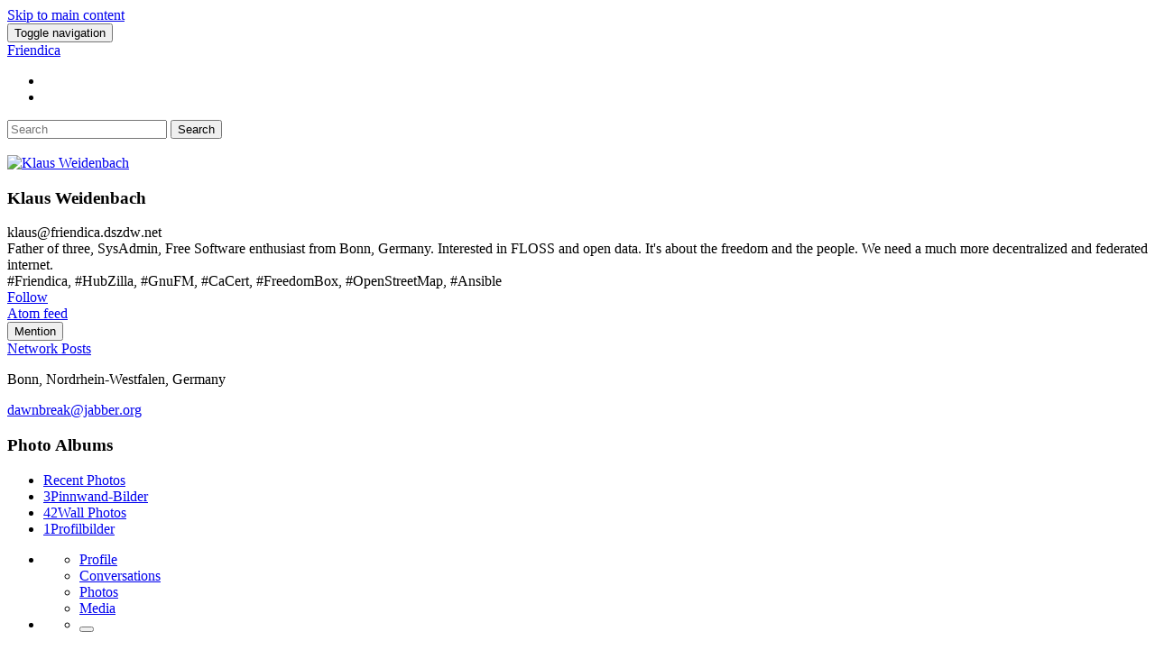

--- FILE ---
content_type: text/html; charset=utf-8
request_url: http://friendica.dszdw.net/photos/klaus/image/61a5e56e5fb43c16549fd98b316b8734
body_size: 8177
content:
<!DOCTYPE html >
<html>
	<head>
		<title>DSZDW | Klaus Weidenbach @ DSZDW</title>
		<meta request="photos/klaus/image/61a5e56e5fb43c16549fd98b316b8734">
		<script  type="text/javascript">var baseurl = "https://friendica.dszdw.net";</script>
		<script type="text/javascript">var frio = "view/theme/frio";</script>
<meta http-equiv="Content-Type" content="text/html;charset=utf-8" />
<base href="https://friendica.dszdw.net/" />
<meta name="generator" content="Friendica 2024.03" />
<meta name="viewport" content="initial-scale=1.0">

<link rel="stylesheet" href="view/global.css?v=2024.03" type="text/css" media="all" />
<link rel="stylesheet" href="view/asset/jquery-colorbox/example5/colorbox.css?v=2024.03"
	type="text/css" media="screen" />
<link rel="stylesheet" href="view/asset/jgrowl/jquery.jgrowl.min.css?v=2024.03"
	type="text/css" media="screen" />
<link rel="stylesheet"
	href="view/asset/jquery-datetimepicker/build/jquery.datetimepicker.min.css?v=2024.03"
	type="text/css" media="screen" />
<link rel="stylesheet"
	href="view/asset/perfect-scrollbar/dist/css/perfect-scrollbar.min.css?v=2024.03"
	type="text/css" media="screen" />

<link rel="stylesheet"
	href="view/theme/frio/frameworks/bootstrap/css/bootstrap.min.css?v=2024.03"
	type="text/css" media="screen" />
<link rel="stylesheet"
	href="view/theme/frio/frameworks/bootstrap/css/bootstrap-theme.min.css?v=2024.03"
	type="text/css" media="screen" />
<link rel="stylesheet" href="view/asset/fork-awesome/css/fork-awesome.min.css?v=2024.03"
	type="text/css" media="screen" />
<link rel="stylesheet"
	href="view/theme/frio/frameworks/jasny/css/jasny-bootstrap.min.css?v=2024.03"
	type="text/css" media="screen" />
<link rel="stylesheet"
	href="view/theme/frio/frameworks/bootstrap-select/css/bootstrap-select.min.css?v=2024.03"
	type="text/css" media="screen" />
<link rel="stylesheet"
	href="view/theme/frio/frameworks/ekko-lightbox/ekko-lightbox.min.css?v=2024.03"
	type="text/css" media="screen" />
<link rel="stylesheet"
	href="view/theme/frio/frameworks/awesome-bootstrap-checkbox/awesome-bootstrap-checkbox.css?v=2024.03"
	type="text/css" media="screen" />
<link rel="stylesheet"
	href="view/theme/frio/frameworks/justifiedGallery/justifiedGallery.min.css?v=2024.03"
	type="text/css" media="screen" />
<link rel="stylesheet"
	href="view/theme/frio/frameworks/bootstrap-colorpicker/css/bootstrap-colorpicker.min.css?v=2024.03"
	type="text/css" media="screen" />
<link rel="stylesheet"
	href="view/theme/frio/frameworks/bootstrap-toggle/css/bootstrap-toggle.min.css?v=2024.03"
	type="text/css" media="screen" />
<link rel="stylesheet" href="view/theme/frio/font/open_sans/open-sans.css?v=2024.03"
	type="text/css" media="screen" />
<link rel="stylesheet" href="view/js/fancybox/jquery.fancybox.min.css?v=2024.03"
	type="text/css" media="screen" />

<link rel="stylesheet" href="view/theme/frio/css/hovercard.css?v=2024.03" type="text/css"
	media="screen" />
<link rel="stylesheet" href="view/theme/frio/css/font-awesome.custom.css?v=2024.03"
	type="text/css" media="screen" />

	<link rel="stylesheet" href="view/theme/frio/style.pcss?puid=2&amp;v=2024.03" type="text/css" media="screen" />
	<link rel="stylesheet" href="addon/highlightjs/asset/styles/bootstrap.css?v=2024.03" type="text/css" media="screen" />

<link rel="icon" href="images/friendica.svg" />
<link rel="apple-touch-icon" href="images/friendica-192.png" />

<meta name="apple-mobile-web-app-capable" content="yes" />
<link rel="manifest" href="https://friendica.dszdw.net/friendica.webmanifest">

<script type="text/javascript">
	// @license magnet:?xt=urn:btih:d3d9a9a6595521f9666a5e94cc830dab83b65699&dn=expat.txt Expat
	// Prevents links to switch to Safari in a home screen app - see https://gist.github.com/irae/1042167
	(function(a,b,c){if(c in b&&b[c]){var d,e=a.location,f=/^(a|html)$/i;a.addEventListener("click",function(a){d=a.target;while(!f.test(d.nodeName))d=d.parentNode;"href"in d&&(chref=d.href).replace("https://friendica.dszdw.net/", "").replace(e.href,"").indexOf("#")&&(!/^[a-z\+\.\-]+:/i.test(chref)||chref.indexOf(e.protocol+"//"+e.host)===0)&&(a.preventDefault(),e.href=d.href)},!1)}})(document,window.navigator,"standalone");
		// |license-end
	</script>

	<link rel="search" href="https://friendica.dszdw.net/opensearch" type="application/opensearchdescription+xml"
		title="Search in Friendica" />


		<!--[if IE]>
<script type="text/javascript" src="https://html5shiv.googlecode.com/svn/trunk/html5.js?v=2024.03"></script>
<![endif]-->
	<script type="text/javascript" src="view/js/modernizr.js?v=2024.03"></script>
	<script type="text/javascript" src="view/asset/jquery/dist/jquery.min.js?v=2024.03">
	</script>
	<script type="text/javascript" src="view/js/jquery.textinputs.js?v=2024.03"></script>
	<script type="text/javascript"
		src="view/asset/textcomplete/dist/textcomplete.min.js?v=2024.03"></script>
	<script type="text/javascript" src="view/js/autocomplete.js?v=2024.03"></script>
	<script type="text/javascript"
		src="view/asset/jquery-colorbox/jquery.colorbox-min.js?v=2024.03"></script>
	<script type="text/javascript" src="view/asset/jgrowl/jquery.jgrowl.min.js?v=2024.03">
	</script>
	<script type="text/javascript"
		src="view/asset/jquery-datetimepicker/build/jquery.datetimepicker.full.min.js?v=2024.03">
	</script>
	<script type="text/javascript"
		src="view/asset/perfect-scrollbar/dist/js/perfect-scrollbar.jquery.min.js?v=2024.03">
	</script>
	<script type="text/javascript"
		src="view/asset/imagesloaded/imagesloaded.pkgd.min.js?v=2024.03"></script>
	<script type="text/javascript" src="view/asset/base64/base64.min.js?v=2024.03"></script>
	<script type="text/javascript" src="view/asset/dompurify/dist/purify.min.js?v=2024.03">
	</script>
	<script type="text/javascript">
		const updateInterval = 40000;
		const localUser = false;
	</script>
	<script type="text/javascript" src="view/js/main.js?v=2024.03"></script>

	<script type="text/javascript"
		src="view/theme/frio/frameworks/bootstrap/js/bootstrap.min.js?v=2024.03"></script>
	<script type="text/javascript"
		src="view/theme/frio/frameworks/jasny/js/jasny-bootstrap.custom.js?v=2024.03"></script>
	<script type="text/javascript"
		src="view/theme/frio/frameworks/bootstrap-select/js/bootstrap-select.min.js?v=2024.03">
	</script>
	<script type="text/javascript"
		src="view/theme/frio/frameworks/ekko-lightbox/ekko-lightbox.min.js?v=2024.03"></script>
	<script type="text/javascript"
		src="view/theme/frio/frameworks/justifiedGallery/jquery.justifiedGallery.min.js?v=2024.03">
	</script>
	<script type="text/javascript"
		src="view/theme/frio/frameworks/bootstrap-colorpicker/js/bootstrap-colorpicker.min.js?v=2024.03">
	</script>
	<script type="text/javascript"
		src="view/theme/frio/frameworks/flexMenu/flexmenu.custom.js?v=2024.03"></script>
	<script type="text/javascript"
		src="view/theme/frio/frameworks/jquery-scrollspy/jquery-scrollspy.js?v=2024.03">
	</script>
	<script type="text/javascript"
		src="view/theme/frio/frameworks/autosize/autosize.min.js?v=2024.03"></script>
	<script type="text/javascript"
		src="view/theme/frio/frameworks/sticky-kit/jquery.sticky-kit.min.js?v=2024.03"></script>

		<script type="text/javascript" src="view/theme/frio/js/theme.js?v=2024.03"></script>
	<script type="text/javascript" src="view/theme/frio/js/modal.js?v=2024.03"></script>
			<script type="text/javascript" src="view/theme/frio/js/hovercard.js?v=2024.03"></script>
		<script type="text/javascript" src="view/theme/frio/js/textedit.js?v=2024.03"></script>
	<script type="text/javascript" src="vendor/enyo/dropzone/dist/min/dropzone.min.js?v=2024.03"></script>
	<script type="text/javascript" src="view/js/dropzone-factory.js?v=2024.03"></script>
	<script type="text/javascript"> const dzFactory = new DzFactory(134);</script>
	<script type="text/javascript" src="view/js/fancybox/jquery.fancybox.min.js?v=2024.03"></script>
	<script type="text/javascript" src="view/js/fancybox/fancybox.config.js?v=2024.03"></script>
	<script type="text/javascript" src="view/js/vanillaEmojiPicker/vanillaEmojiPicker.min.js?v=2024.03"></script>
	<script>
	window.onload = function(){
		new EmojiPicker({
			trigger: [
				{
					selector: '.emojis',
					insertInto: ['#comment-edit-text-0', '.profile-jot-text-full', '.comment-edit-text-full']
				}
			],
			closeButton: true
		});
	};
	</script>

		<script type="text/javascript">
	const aStr = {
		delitem          : "Delete this item?",
		blockAuthor      : "Block this author? They won\'t be able to follow you nor see your public posts, and you won\'t be able to see their posts and their notifications.",
		ignoreAuthor     : "Ignore this author? You won\'t be able to see their posts and their notifications.",
		collapseAuthor   : "Collapse this author\'s posts?",
		ignoreServer     : "Ignore this author\'s server?",
		ignoreServerDesc : "You won\'t see any content from this server including reshares in your Network page, the community pages and individual conversations.",
	};
	const aActErr = {
		like       : "Like not successful",
		dislike    : "Dislike not successful",
		announce   : "Sharing not successful",
		attendyes  : "Attendance unsuccessful",
		attendno   : "Attendance unsuccessful",
		attendmaybe: "Attendance unsuccessful",
	};
	const aErrType = {
		srvErr: "Backend error",
		netErr: "Network error",
	};
	const dzStrings = {
		dictDefaultMessage          : "Drop files here to upload",
		dictFallbackMessage         : "Your browser does not support drag and drop file uploads.",
		dictFallbackText            : "Please use the fallback form below to upload your files like in the olden days.",
		dictFileTooBig              : "File is too big ({{filesize}}MiB). Max filesize: {{maxFilesize}}MiB.",
		dictInvalidFileType         : "You can\'t upload files of this type.",
		dictResponseError           : "Server responded with {{statusCode}} code.",
		dictCancelUpload            : "Cancel upload",
		dictUploadCanceled          : "Upload canceled.",
		dictCancelUploadConfirmation: "Are you sure you want to cancel this upload?",
		dictRemoveFile              : "Remove file",
		dictMaxFilesExceeded        : "You can\'t upload any more files.",
	};
</script>
<script type="text/javascript" src="view/theme/frio/js/mod_photos.js?v=2024.03"></script>
<script type="text/javascript">
	var ispublic = "everybody";
</script>

<script>

	$(document).keydown(function(event) {

		if("photos/klaus/image/640ea8c42ded1df2f47e6736f126ec7f" != '') { if(event.ctrlKey && event.keyCode == 37) { event.preventDefault(); window.location.href = "photos/klaus/image/640ea8c42ded1df2f47e6736f126ec7f"; }}
		if("photos/klaus/image/7435c8b5727515f2c65a3f630e67a602" != '') { if(event.ctrlKey && event.keyCode == 39) { event.preventDefault(); window.location.href = "photos/klaus/image/7435c8b5727515f2c65a3f630e67a602"; }}

	});

</script>

<meta name="twitter:card" content="summary_large_image" />
<meta name="twitter:title" content="Wall Photos" />
<meta name="twitter:image" content="https://friendica.dszdw.net/photo/61a5e56e5fb43c16549fd98b316b8734-0.jpeg" />
<meta name="twitter:image:width" content="1024" />
<meta name="twitter:image:height" content="768" />
	<script>
		$(function(){
			$('a[href*="/viewsrc/"]').each(function() {
				$(this).colorbox($(this).attr('href'));
			});
		});
	</script><script type="text/javascript">
$(document).ready(function() {
	$("#nav-search-input-field").search_autocomplete(baseurl + '/search/acl');
});
</script>
<script type="text/javascript" src="https://friendica.dszdw.net/addon/openstreetmap/openstreetmap.js"></script>
<meta name="theme-color" content="#24ae3b" />	</head>

	<body id="top" class="mod-photos is-not-singleuser desktop-view">
		<a href="#content" class="sr-only sr-only-focusable">Skip to main content</a>
<div id="panel" style="display: none;"></div>		<nav class="navbar navbar-fixed-top">
		<div class="container">
			<div class="navbar-header pull-left">
				<button type="button" class="navbar-toggle collapsed pull-left visible-sm visible-xs"
				        data-toggle="offcanvas" data-target="aside" aria-haspopup="true">
					<span class="sr-only">Toggle navigation</span>
					<i class="fa fa-ellipsis-v fa-fw fa-lg" aria-hidden="true"></i>
				</button>
				<a class="navbar-brand" href="#">
					<div id="navbrand-container">
						<div id="logo-img"></div>
						<div id="navbar-brand-text"> Friendica</div>
					</div>
				</a>
			</div>
			<div class="pull-right">
				<ul class="nav navbar-nav navbar-right">
					<li role="presentation">
						<a href="login?mode=none" id="nav-login" data-toggle="tooltip" aria-label="Sign in"
							title="Sign in">
							<i class="fa fa-sign-in fa-fw" aria-hidden="true"></i>
						</a>
					</li>
					<li role="presentation">
						<a href="friendica" id="nav-about" data-toggle="tooltip" aria-label="Information about this friendica instance"
							title="Information about this friendica instance">
							<i class="fa fa-info fa-fw" aria-hidden="true"></i>
						</a>
					</li>
				</ul>
			</div>
		</div>
	</nav>

<div id="search-mobile" class="hidden-lg hidden-md hidden-sm collapse row well">
	<div class="col-xs-12">
		<form class="navbar-form" role="search" method="get" action="search">
			<div class="form-group form-group-search">
				<input id="nav-search-input-field-mobile" class="form-control form-search" type="text" name="q"
					data-toggle="tooltip" title="@name, !group, #tags, content" placeholder="Search">
				<button class="btn btn-default btn-sm form-button-search" type="submit">Search</button>
			</div>
		</form>
	</div>
</div>

<div id="topbar-second" class="topbar">
	<div class="container">
		<div class="col-lg-3 col-md-3 hidden-sm hidden-xs" id="nav-short-info"></div>
		<div class="col-lg-7 col-md-7 col-sm-11 col-xs-10" id="tabmenu"></div>
		<div class="col-lg-2 col-md-2 col-sm-1 col-xs-2" id="navbar-button"></div>
	</div>
</div>

<svg id="friendica-logo-mask" x="0px" y="0px" width="0px" height="0px" viewBox="0 0 250 250">
	<defs>
		<mask id="logo-mask" maskUnits="objectBoundingBox" maskContentUnits="objectBoundingBox">
			<path style="fill-rule:evenodd;clip-rule:evenodd;fill:#ffffff;"
				d="M0.796,0L0.172,0.004C0.068,0.008,0.008,0.068,0,0.172V0.824c0,0.076,0.06,0.16,0.168,0.172h0.652c0.072,0,0.148-0.06,0.172-0.144V0.14C1,0.06,0.908,0,0.796,0zM0.812,0.968H0.36v-0.224h0.312v-0.24H0.36V0.3h0.316l0-0.264l0.116-0c0.088,0,0.164,0.044,0.164,0.096l0,0.696C0.96,0.912,0.876,0.968,0.812,0.968z">
			</path>
		</mask>
	</defs>
</svg>
		<main>
			<div class="container">
				<div class="row">

					<aside class="col-lg-3 col-md-3 offcanvas-sm offcanvas-xs"><div class="vcard h-card widget">

	<div id="profile-photo-wrapper">
		<a href="https://friendica.dszdw.net/profile/klaus"><img class="photo u-photo" src="https://friendica.dszdw.net/photo/contact/320/c1511ec8d6273111?ts=1724702680" alt="Klaus Weidenbach" /></a>
		<div class="tool visible-lg visible-md">
					</div>

	</div>

		<div id="vcard-short-info-wrapper" style="display: none;">
		<div id="vcard-short-info" class="media" style="display: none">
			<div id="vcard-short-photo-wrapper" class="pull-left">
				<img class="media-object" src="https://friendica.dszdw.net/photo/contact/320/c1511ec8d6273111?ts=1724702680" alt="Klaus Weidenbach"></a>
			</div>

			<div id="vcard-short-desc" class="media-body">
				<h4 class="media-heading">Klaus Weidenbach</h4>
				<div class="vcard-short-addr">klaus@friendica.dszdw.net</div>			</div>
		</div>
	</div>

	<div class="panel-body">
		<div class="profile-header">
			<h3 class="fn p-name" dir="auto">Klaus Weidenbach</h3>

			<div class="p-addr">klaus<wbr>@friendica<wbr>.dszdw<wbr>.net
</div>
			<div class="title" dir="auto">Father of three, SysAdmin, Free Software enthusiast from Bonn, Germany. Interested in FLOSS and open data. It's about the freedom and the people. We need a much more decentralized and federated internet.<br>#Friendica, #HubZilla, #GnuFM, #CaCert, #FreedomBox, #OpenStreetMap, #Ansible</div>
					</div>

				<div id="profile-extra-links">
						<div id="dfrn-request-link-button">
								<a id="dfrn-request-link" class="btn btn-labeled btn-primary" href="profile/klaus/remote_follow">
					<span class=""><i class="fa fa-user-plus"></i></span>
					<span class="">Follow</span>
				</a>
							</div>
									<div id="subscribe-feed-link-button">
				<a id="subscribe-feed-link" class="btn btn-labeled btn-primary" href="https://friendica.dszdw.net/dfrn_poll/klaus">
					<span class=""><i class="fa fa-rss"></i></span>
					<span class="">Atom feed</span>
				</a>
			</div>
						            			<div id="mention-link-button">
				<button type="button" id="mention-link" class="btn btn-labeled btn-primary" onclick="openWallMessage('compose/0?body=@klaus@friendica.dszdw.net')">
					<span class=""><i class="fa fa-pencil-square-o"></i></span>
					<span class="">Mention</span>
				</button>
			</div>
			            			<div id="showgroup-button">
				<a id="showgroup" class="btn btn-labeled btn-primary" href="contact/267/conversations">
					<span class=""><i class="fa fa-group"></i></span>
					<span class="">Network Posts</span>
				</a>
			</div>
					</div>
		
		<div class="clear"></div>

				<div class="location detail">
			<span class="location-label icon"><i class="fa fa-map-marker" title="Location:"></i></span>
			<span class="adr">
								<p class="p-location">Bonn, Nordrhein-Westfalen, Germany</p>			</span>
		</div>
		
				<div class="xmpp">
			<span class="xmpp-label icon"><i class="fa fa-xmpp" title="XMPP:"></i></span>
			<span class="xmpp-data"><a href="xmpp:dawnbreak@jabber.org" rel="me" target="_blank" rel="noopener noreferrer">dawnbreak<wbr>@jabber<wbr>.org
</a></span>
		</div>
		
		
		<div class="key u-key" style="display:none;">-----BEGIN PUBLIC KEY-----
MIICIjANBgkqhkiG9w0BAQEFAAOCAg8AMIICCgKCAgEAw1C/HoitYX7ZBb15BPCa
nwUTdcwc5AFlvNGedhdIoDe6sOZViumR5Fea4/DcDyJkZ9jwnm9/3UOreEmSlSkM
Bc6ot1aCyf4gh/bKCnLRWT9EMG/Rfxv9O5+8eIr8Co7Jo31Eqtx2O/kub7lVDCu2
/h+ckqLwnRZdK8sWmD/bCn7bj/PfRzpvV4q4AmAndCQEUyEfiXRNF2Xjq4di2cOw
dRxOYOl5RKS32wqZszUDTxc2PiAnJpX4F30VLlyP2VKHJHVOZb9qHQipARfXQohb
hqKCohlCv04fA2IhzAGvM93e3hZ0JQm6iuh7pLXrVxyFNmLOC5q1dxLfvGRIXETw
S1mQ+PwOP+F1mdmZiPiLZ0PCy3MY+GFtGKeoKVSlHLl/zTl5PMDGWHqu0Pjy7X43
+1goSzbAHbert/IEFUf+y4z6W4RZafVyxYcbwNF/aPd2QDhg5UycinK5dhXmXnT8
bw4oqqiNqkYjWvgntm28b7VgTUOjC8g6rYSfwgAyNg/kPh3CtpEAbQcPnUq1SbCm
8z2uXiKsIkzHvuSWY6vCZr/jeCk4iCcrjXaYnu+1zGVcXxDsmHIK5cyWmJK0Zg8X
Bb6GH/Mo8K1kcXipiuFzy4D7ob0U8B77oMnN6aPjqcEl9N3VjdlWzc8eAuucPwT1
GNe4Tb4nU9E8M0uNWqxCKvsCAwEAAQ==
-----END PUBLIC KEY-----
</div>
		
		<div class="updated" style="display:none;">2025-09-07T22:42:23+00:00</div>
		
		<dl class="about"  style="display:none;"><dt class="about-label">About:</dt><dd class="x-network">Father of three, SysAdmin, Free Software enthusiast from Bonn, Germany. Interested in FLOSS and open data. It's about the freedom and the people. We need a much more decentralized and federated internet.<br>#Friendica, #HubZilla, #GnuFM, #CaCert, #FreedomBox, #OpenStreetMap, #Ansible</dd></dl>
		<div style="display:none;">
	<dl class="entity_uid">
		<dt>Uid</dt>
		<dd>
			<span class="uid p-uid">c1511ec8d6273111</span>
		</dd>
	</dl>
	<dl class='entity_nickname'>
		<dt>Nickname</dt>
		<dd>		
			<span class="nickname p-nickname">klaus</span>
		</dd>
	</dl>
	<dl class='entity_full_name'>
		<dt>Full_name</dt>
		<dd>
			<span class='fn p-name'>Klaus Weidenbach</span>
		</dd>
	</dl>
	<dl class="entity_searchable">
		<dt>Searchable</dt>
		<dd>
			<span class="searchable">true</span>
		</dd>
	</dl>
	<dl class='entity_first_name'>
		<dt>First_name</dt>
		<dd>
		<span class='given_name p-given-name'>Klaus</span>
		</dd>
	</dl>
	<dl class='entity_family_name'>
		<dt>Family_name</dt>
		<dd>
		<span class='family_name p-family-name'>Weidenbach</span>
		</dd>
	</dl>
	<dl class="entity_url">
		<dt>Url</dt>
		<dd>
			<a id="pod_location" href="https://friendica.dszdw.net/">https://friendica.dszdw.net/</a>
		</dd>
	</dl>
	<dl class="entity_photo">
		<dt>Photo</dt>
		<dd>
			<img class="photo u-photo avatar" height="300" width="300" src="https://friendica.dszdw.net/photo/ceb8d070251d13320f02d56be4d0bc28-4.jpeg?ts=1333742973">
		</dd>
	</dl>
	<dl class="entity_photo_medium">
		<dt>Photo_medium</dt>
		<dd> 
			<img class="photo u-photo avatar" height="100" width="100" src="https://friendica.dszdw.net/photo/ceb8d070251d13320f02d56be4d0bc28-5.jpeg?ts=1333742973">
		</dd>
	</dl>
	<dl class="entity_photo_small">
		<dt>Photo_small</dt>
		<dd>
			<img class="photo u-photo avatar" height="50" width="50" src="https://friendica.dszdw.net/photo/ceb8d070251d13320f02d56be4d0bc28-6.jpeg?ts=1333742973">
		</dd>
	</dl>
</div>
	</div>
</div>

<div id="sidebar-photos-albums" class="widget">
	<div class="pull-left">
		<h3>Photo Albums</h3>
	</div>

	<div class="pull-right">
		</div>

	<ul role="menubar" class="sidebar-photos-albums-ul clear">
		<li role="menuitem" class="sidebar-photos-albums-li">
			<a href="profile/klaus/photos" class="sidebar-photos-albums-element" title="Photo Albums">Recent Photos</a>
		</li>

										<li role="menuitem" class="sidebar-photos-albums-li">
				<a href="photos/klaus/album/50696e6e77616e642d42696c646572" class="sidebar-photos-albums-element">
					<span class="badge pull-right">3</span>Pinnwand-Bilder
				</a>
			</li>
											<li role="menuitem" class="sidebar-photos-albums-li">
				<a href="photos/klaus/album/57616c6c2050686f746f73" class="sidebar-photos-albums-element">
					<span class="badge pull-right">42</span>Wall Photos
				</a>
			</li>
											<li role="menuitem" class="sidebar-photos-albums-li">
				<a href="photos/klaus/album/50726f66696c62696c646572" class="sidebar-photos-albums-element">
					<span class="badge pull-right">1</span>Profilbilder
				</a>
			</li>
								</ul>
</div>

					</aside>

					<div class="col-lg-7 col-md-7 col-sm-12 col-xs-12" id="content">
						<section class="sectiontop photos-content-wrapper"><div class="tabbar-wrapper">
		<ul role="menubar" class="tabbar list-inline visible-lg visible-md visible-sm hidden-xs">
				<li>
			<ul class="tabs flex-nav" role="menu">
									<li id="profile-tab" role="presentation" >
						<a role="menuitem" class="tabbar-wrapper__link" href="https://friendica.dszdw.net/profile/klaus/profile" accesskey="r" 							 title="Profile Details" >
							Profile
						</a>
					</li>
									<li id="status-tab" role="presentation" >
						<a role="menuitem" class="tabbar-wrapper__link" href="https://friendica.dszdw.net/profile/klaus/conversations" accesskey="m" 							 title="Conversations started" >
							Conversations
						</a>
					</li>
									<li id="photo-tab" role="presentation"  class="active" >
						<a role="menuitem" class="tabbar-wrapper__link" href="https://friendica.dszdw.net/profile/klaus/photos" accesskey="h" 							 title="Photo Albums" >
							Photos
						</a>
					</li>
									<li id="media-tab" role="presentation" >
						<a role="menuitem" class="tabbar-wrapper__link" href="https://friendica.dszdw.net/profile/klaus/media" accesskey="d" 							 title="Media" >
							Media
						</a>
					</li>
							</ul>
		</li>

				<li class="pull-right">
			<ul class="tabs tabs-extended" role="menu">
				<li role="presentation" class="dropdown flex-target">
					<button type="button" class="btn-link dropdown-toggle" id="dropdownMenuTools" data-toggle="dropdown"
						aria-expanded="false">
						<i class="fa fa-chevron-down" aria-hidden="true"></i>
					</button>
				</li>
			</ul>
		</li>
	</ul>

		<ul role="menubar" class="tabbar list-inline visible-xs">
				<li>
			<ul class="tabs" role="menu">
																																																							<li id="photo-tab-xs" role="presentation"  class="active" >
							<a role="menuitem" class="tabbar-wrapper__link" href="https://friendica.dszdw.net/profile/klaus/photos"  title="Photo Albums" >
								Photos
							</a>
						</li>
																																</ul>
		</li>

				<li>
			<ul class="tabs tabs-extended">
				<li class="dropdown">
					<button type="button" class="btn-link dropdown-toggle" id="dropdownMenuTools-xs"
						data-toggle="dropdown" aria-expanded="false">
						<i class="fa fa-chevron-down" aria-hidden="true"></i>
					</button>
					<ul class="dropdown-menu" role="menu" aria-labelledby="dropdownMenuTools">
													<li id="profile-tab-xs" role="presentation" >
								<a role="menuitem" href="https://friendica.dszdw.net/profile/klaus/profile"  title="Profile Details" >
									Profile
								</a>
							</li>
													<li id="status-tab-xs" role="presentation" >
								<a role="menuitem" href="https://friendica.dszdw.net/profile/klaus/conversations"  title="Conversations started" >
									Conversations
								</a>
							</li>
													<li id="media-tab-xs" role="presentation" >
								<a role="menuitem" href="https://friendica.dszdw.net/profile/klaus/media"  title="Media" >
									Media
								</a>
							</li>
											</ul>
				</li>
			</ul>
		</li>
	</ul>
</div>
<div id="live-photos"></div>

<div id="photo-view-737" class="generic-page-wrapper">
	<div class="pull-left" id="photo-edit-link-wrap">
		<a class="page-action faded-icon" id="photo-album-link" href="photos/klaus/album/57616c6c2050686f746f73" title="Wall Photos" data-toggle="tooltip">
			<i class="fa fa-folder-open"></i>&nbsp;Wall Photos
		</a>
	</div>
	<div class="pull-right" id="photo-edit-link-wrap">
	</div>
	<div class="clear"></div>

	<div id="photo-view-wrapper">
		<div id="photo-photo">
						<div class="photo-container">
				<a href="photo/61a5e56e5fb43c16549fd98b316b8734-0.jpeg" title="View Full Size"><img src="photo/61a5e56e5fb43c16549fd98b316b8734-1.jpeg?_u=260118081735" alt="2012-11-21-12-38-35.txt"/></a>
			</div>

									<a class="photo-prev-link" href="photos/klaus/image/640ea8c42ded1df2f47e6736f126ec7f"><i class="fa fa-angle-left" aria-hidden="true"></i></a>
									<a class="photo-next-link" href="photos/klaus/image/7435c8b5727515f2c65a3f630e67a602"><i class="fa fa-angle-right" aria-hidden="true"></i></a>
					</div>

		<div id="photo-photo-end"></div>
				<div id="photo-caption"></div>

				
		
				
				<hr>
	</div>

		<div id="photo-comment-wrapper-737" class="photo-comment-wrapper">
		
	</div>

	
</div>
<!-- Piwik --> <script type="text/javascript"> var _paq = _paq || []; _paq.push(['trackPageView']); _paq.push(['enableLinkTracking']); (function() { var u=(("https:" == document.location.protocol) ? "https" : "http") + "://piwik.dszdw.net/"; _paq.push(['setTrackerUrl', u+'piwik.php']); _paq.push(['setSiteId', 2]); var d=document, g=d.createElement('script'), s=d.getElementsByTagName('script')[0]; g.type='text/javascript'; g.defer=true; g.async=true; g.src=u+'piwik.js'; s.parentNode.insertBefore(g,s); })(); </script> <!-- End Piwik Code -->
<div id='piwik-code-block'> <!-- Piwik -->
<noscript><p><img src="//piwik.dszdw.net/piwik.php?idsite=2" style="border:0" alt="" /></p></noscript>
 <!-- End Piwik Tracking Tag --> </div><div id='piwik-optout-link'>This website is tracked using the <a href='http://www.matomo.org'>Matomo</a> analytics tool. If you do not want that your visits are logged in this way you <a href='http://piwik.dszdw.net/index.php?module=CoreAdminHome&action=optOut'>can set a cookie to prevent Matomo / Piwik from tracking further visits of the site</a> (opt-out).</div>
							<div id="pause"></div> <!-- The pause/resume Ajax indicator -->
						</section>
					</div>
										</div><!--row-->
			</div><!-- container -->

			<div id="back-to-top" title="Back to top">⇧</div>
		</main>

		<footer>
						<!-- Modal  -->
			<div id="modal" class="modal fade" tabindex="-1" role="dialog">
				<div class="modal-dialog modal-full-screen">
					<div class="modal-content">
						<div id="modal-header" class="modal-header">
							<button id="modal-close" type="button" class="close" data-dismiss="modal">
								&times;
							</button>
							<h4 id="modal-title" class="modal-title"></h4>
						</div>
						<div id="modal-body" class="modal-body">
							<!-- /# content goes here -->
						</div>
					</div>
				</div>
			</div>

			<!-- Dummy div to append other div's when needed (e.g. used for js function editpost() -->
			<div id="cache-container"></div>

			<script type="text/javascript" src="addon/highlightjs/asset/highlight.pack.js?v=2024.03"></script>
			<script type="text/javascript" src="addon/highlightjs/highlightjs.js?v=2024.03"></script>
		</footer>
 <!-- End of condition if $minimal else the rest -->
	</body>
